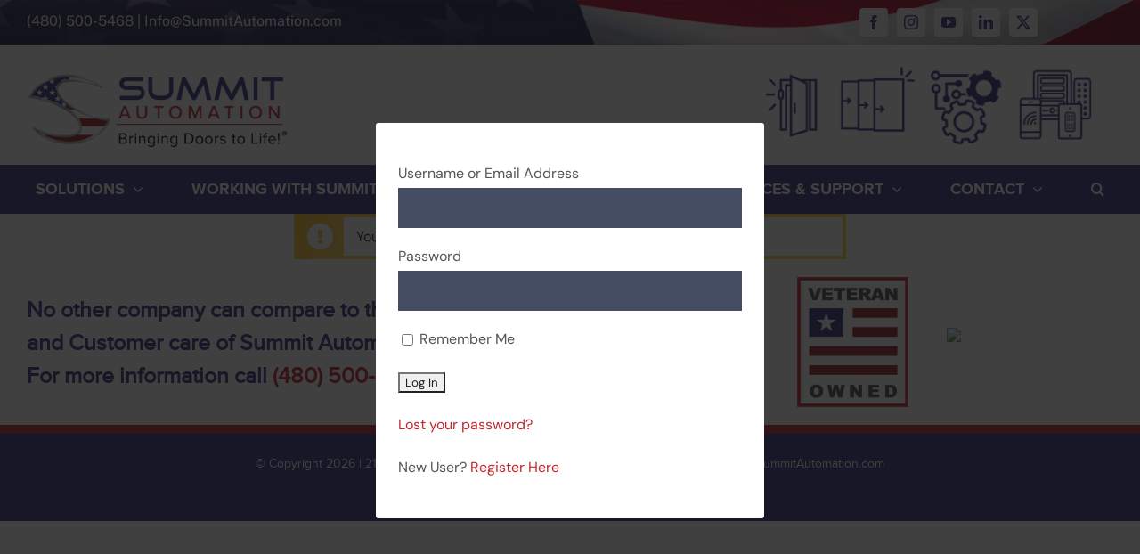

--- FILE ---
content_type: application/x-javascript; charset=utf-8
request_url: https://summitautomation.com/wp-content/themes/Avada-Child-Theme/assets/js/custom.js?ver=6.9
body_size: 376
content:
(function($) {

    "use strict";

jQuery(document).ready(function() {  

	/*Start Check Text Exist*/

	var text = jQuery('#content .pc_warn_box').text();

	var comparingText = "Sorry, you don't have the right permissions to view this content";

	var cat_permission = '<a class="permissions_send" href="javascript:void(0);">Click here to request access</a>';

	if(text == comparingText){  

		jQuery("#content .pc_warn_box").append(cat_permission); 

	};

	/*End Check Text Exist*/

	/*Start Check Text Exist*/

	var ajaxurl = "https://summitautomation.com/wp-admin/admin-ajax.php";

	jQuery(".permissions_send").click(function () { 

		var pageURL = $(location).attr("href"); 

		jQuery.ajax({

			url: ajaxurl, 

			type: 'POST',

			beforeSend: function(){

				jQuery('.ajax_loader').css("visibility", "visible");

			},

			data:{

			  action: 'permissions_send_category',

			  current_url : pageURL

			},

			success: function(response) { 

				$('.permissions_send').closest('.post-content').prepend("<span class='alertmsg_send'><b>"+response+"</b></span>");

			} 

		});

	});

	/*End Check Text Exist*/

	/*Start Redirect Register Button On restrict Content*/

	jQuery('.pc_registr_trig').click(function (event) {

		jQuery(this).removeClass('pc_lb_trig_22');

		window.location.replace("https://summitautomation.com/registration");

	});

	/*End Redirect Register Button On restrict Content*/

	/* Register Button Click Set Cookie */
	jQuery('.pc_lb_22 a:last').on('click', () => {

		let pageurl = window.location.href;

		//localStorage.setItem('referUrl', pageurl);

		jQuery.cookie('referUrl', pageurl, {
			expires: '',
			path: '/'
		  });

	}); 

	/* End Register Button Click Set Cookie */

});

jQuery(window).on('load', () => {

	//Check Registration Page
	if(summitData.currentPageId == 2540){

		let referUrl = jQuery.cookie('referUrl');
		if(referUrl){
			//Set Value
			jQuery("#input_box_1653972410").val(referUrl);
		}

	}

});

})(this.jQuery);